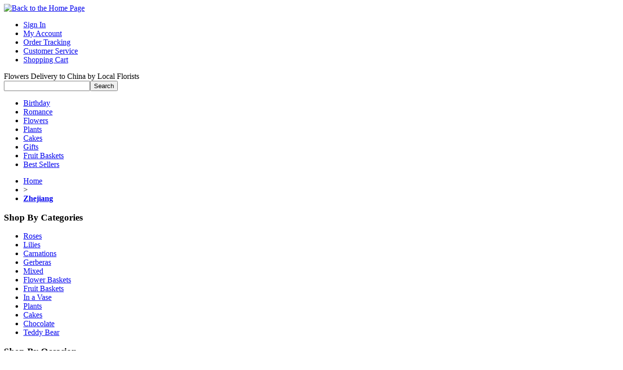

--- FILE ---
content_type: text/html
request_url: https://chinaflowers.net/zhejiang/page_5.html
body_size: 4455
content:
<!DOCTYPE html PUBLIC "-//W3C//DTD XHTML 1.0 Transitional//EN" "http://www.w3.org/TR/xhtml1/DTD/xhtml1-transitional.dtd">
<html xmlns="http://www.w3.org/1999/xhtml">
<head>
<title>Zhejiang - Page 5 - ChinaFlowers.net</title>
<meta name="description" content="Showing page 5 of Zhejiang at ChinaFlowers.net">
<meta name="keywords" content="zhejiang florist, zhejiang florist shop, florist in zhejiang">
<meta http-equiv="Content-Type" content="text/html; charset=utf-8">
<link rel="canonical" href="https://chinaflowers.net/zhejiang" />
 <meta name="robots" content="noindex follow">
 <link rel="stylesheet" type="text/css" href="https://chinaflowers.net/img/style.css">
<link rel="canonical" href="https://chinaflowers.net/zhejiang" />
</head>
<body>
<div class="body">
	<div class="main">
		<div class="layout">
			<div class="top">
				<div class="logo"><a href="https://chinaflowers.net/"><img src="https://chinaflowers.net/img/logo8.jpg" width=264 height=31 alt="Back to the Home Page" border=0></a></div>
				<div class="header">
				<div class="nav">
				  <ul>
				  <li id="nav_si"><a href="https://chinaflowers.net/signin">Sign In</a></li>
				  <li><a href="https://chinaflowers.net/myaccount" rel="nofollow">My Account</a></li>
				  <li><a href="https://chinaflowers.net/tracking" rel="nofollow">Order Tracking</a></li>
				  <li><a href="https://chinaflowers.net/customer-service">Customer Service</a></li>
				  <li class="cart"><a href="https://chinaflowers.net/cart">Shopping Cart</a></li>
				  </ul>
				 </div><script language="javascript" src="https://chinaflowers.net/carts.php"></script>
				<div class="search"><div class="free">Flowers Delivery to China by Local Florists</div>
					<div class="sear">
		      <div class="so_bar"><form action="https://chinaflowers.net/search" class="searchBox" method="get" onsubmit="return (this.keywords.value)?true:false;">
	        <input name="keywords" value="" class="keyin" size="20" type="text"><input value="Search" class="button searchButton" type="submit">
	      </form></div>
		            </div>
				</div>	
				</div>
			</div>			
			<div class="mu"><div class="menu">
				<ul>	
					<li class="mn1"><a href="https://chinaflowers.net/birthday">Birthday</a></li>
					<li class="mn2"><a href="https://chinaflowers.net/love-romance">Romance</a></li>
					<li class="mn3"><a href="https://chinaflowers.net/flowers">Flowers</a></li>
					<li class="mn4"><a href="https://chinaflowers.net/plants">Plants</a></li>
					<li class="mn5"><a href="https://chinaflowers.net/china-cakes">Cakes</a></li>
					<li class="mn6"><a href="https://chinaflowers.net/gifts">Gifts</a></li>
					<li class="mn7"><a href="https://chinaflowers.net/fruit-baskets">Fruit Baskets</a></li>
					<li class="mn8"><a href="https://chinaflowers.net/bestsellers">Best Sellers</a></li>
				</ul>
			</div></div>		
			<div class="navbar">
				<div class="flow">
					
					<ul>
						<li class="home"><a href="https://chinaflowers.net/" rel="nofollow">Home</a></li>
						<li class="arrow">&gt;</li>
						<li><A href="https://chinaflowers.net/zhejiang"><strong>Zhejiang</strong></a></li>
					</ul>
				</div>
			</div>
<div id="home">
	<div id="pg_lf">
		<div class="pg_l1">
		<h3>Shop By Categories</h3>
	 	<ul>
<li><a title="Roses" href="https://chinaflowers.net/roses" rel="nofollow">Roses</a></li>
<li><a title="Lilies" href="https://chinaflowers.net/lilies" rel="nofollow">Lilies</a></li>
<li><a title="Carnations" href="https://chinaflowers.net/carnations" rel="nofollow">Carnations</a></li>
<li><a title="Gerberas" href="https://chinaflowers.net/gerberas" rel="nofollow">Gerberas</a></li>
<li><a title="Mixed" href="https://chinaflowers.net/mixed" rel="nofollow">Mixed</a></li>
<li><a title="Flower Baskets" href="https://chinaflowers.net/flower-baskets" rel="nofollow">Flower Baskets</a></li>
<li><a title="Fruit Baskets" href="https://chinaflowers.net/fruit-baskets" rel="nofollow">Fruit Baskets</a></li>
<li><a title="In a Vase" href="https://chinaflowers.net/in-a-vase" rel="nofollow">In a Vase</a></li>
<li><a title="Plants" href="https://chinaflowers.net/plants" rel="nofollow">Plants</a></li>
<li><a title="Cakes" href="https://chinaflowers.net/china-cakes" rel="nofollow">Cakes</a></li>
<li><a title="Chocolate" href="https://chinaflowers.net/chocolate" rel="nofollow">Chocolate</a></li>
<li><a title="Teddy Bear" href="https://chinaflowers.net/teddy-bear" rel="nofollow">Teddy Bear</a></li>
		</ul>
		</div>
		<div class="pg_l1">
		<h3>Shop By Occasion</h3>
	 	<ul>
<li><a title="Birthday" href="https://chinaflowers.net/birthday" rel="nofollow">Birthday</a></li>
<li><a title="Anniversary" href="https://chinaflowers.net/anniversary" rel="nofollow">Anniversary</a></li>
<li><a title="Love & Romance" href="https://chinaflowers.net/love-romance" rel="nofollow">Love & Romance</a></li>
<li><a title="Get Well" href="https://chinaflowers.net/get-well" rel="nofollow">Get Well</a></li>
<li><a title="Thank You" href="https://chinaflowers.net/thank-you" rel="nofollow">Thank You</a></li>
<li><a title="New Baby" href="https://chinaflowers.net/new-baby" rel="nofollow">New Baby</a></li>
<li><a title="Congratulations" href="https://chinaflowers.net/congratulations" rel="nofollow">Congratulations</a></li>
<li><a title="Opening" href="https://chinaflowers.net/opening" rel="nofollow">Opening</a></li>
		</ul>
		</div>
		<div class="pg_l1">
		<h3>Shop By Festival</h3>
	 	<ul>
<li><a title="Valentine's Day" href="https://chinaflowers.net/valentines-day" rel="nofollow">Valentine's Day</a></li>
<li><a title="Woman's Day" href="https://chinaflowers.net/womans-day" rel="nofollow">Woman's Day</a></li>
<li><a title="Mother's Day" href="https://chinaflowers.net/mothers-day" rel="nofollow">Mother's Day</a></li>
<li><a title="Father's Day" href="https://chinaflowers.net/fathers-day" rel="nofollow">Father's Day</a></li>
<li><a title="Mid Autumn" href="https://chinaflowers.net/mid-autumn-festival" rel="nofollow">Mid Autumn</a></li>
<li><a title="Thanksgiving Day" href="https://chinaflowers.net/thanksgiving-day" rel="nofollow">Thanksgiving Day</a></li>
<li><a title="Christmas" href="https://chinaflowers.net/christmas" rel="nofollow">Christmas</a></li>
<li><a title="Chinese New Year" href="https://chinaflowers.net/chinese-new-year" rel="nofollow">Chinese New Year</a></li>
		</ul>
		</div>
		<div class="pg_l1">
		<h3>Shop By Colors</h3>
	 	<ul>
<li><a title="Red" href="https://chinaflowers.net/red-flowers" rel="nofollow">Red</a></li>
<li><a title="White" href="https://chinaflowers.net/white-flowers" rel="nofollow">White</a></li>
<li><a title="Pink" href="https://chinaflowers.net/pink-flowers" rel="nofollow">Pink</a></li>
<li><a title="Yellow" href="https://chinaflowers.net/yellow-flowers" rel="nofollow">Yellow</a></li>
<li><a title="Blue" href="https://chinaflowers.net/blue-flowers" rel="nofollow">Blue</a></li>
<li><a title="Purple" href="https://chinaflowers.net/purple-flowers" rel="nofollow">Purple</a></li>
<li><a title="Champagne" href="https://chinaflowers.net/champagne-flowers" rel="nofollow">Champagne</a></li>
<li><a title="Colorful" href="https://chinaflowers.net/colorful-flowers" rel="nofollow">Colorful</a></li>
		</ul>
		</div>
		<div class="pg_l1">
		<h3>Shop By Prices</h3>
		<ul>
		<li><a  href="https://chinaflowers.net/sbprice?price=30" rel="nofollow">Under &nbsp;&nbsp;&nbsp;&nbsp; US$30</a></li>
		<li><a  href="https://chinaflowers.net/sbprice?price=50" rel="nofollow">US$30 &nbsp;-&nbsp; US$50</a></li>
		<li><a  href="https://chinaflowers.net/sbprice?price=70" rel="nofollow">US$50 &nbsp;-&nbsp; US$70</a></li>
		<li><a  href="https://chinaflowers.net/sbprice?price=90" rel="nofollow">US$70 &nbsp;-&nbsp; US$90</a></li>
		<li><a  href="https://chinaflowers.net/sbprice?price=90m" rel="nofollow">US$90 &nbsp;&&nbsp; Above</a></li>
		</ul>
		</div>
		<div class="pg_l1">
		<h3>Shop By Region</h3>
	 	<ul class="shows">
	<li><a href="https://chinaflowers.net/beijing-florist" title="Beijing Florist">Beijing Florist</a></li>
	<li><a href="https://chinaflowers.net/chengdu-florist" title="Chengdu Florist">Chengdu Florist</a></li>
	<li><a href="https://chinaflowers.net/chongqing-florist" title="Chongqing Florist">Chongqing Florist</a></li>
	<li><a href="https://chinaflowers.net/guangzhou-florist" title="Guangzhou Florist">Guangzhou Florist</a></li>
	<li><a href="https://chinaflowers.net/hangzhou-florist" title="Hangzhou Florist">Hangzhou Florist</a></li>
	<li><a href="https://chinaflowers.net/nanjing-florist" title="Nanjing Florist">Nanjing Florist</a></li>
	<li><a href="https://chinaflowers.net/shanghai-florist" title="Shanghai Florist">Shanghai Florist</a></li>
	<li><a href="https://chinaflowers.net/shenzhen-florist" title="Shenzhen Florist">Shenzhen Florist</a></li>
	<li><a href="https://chinaflowers.net/suzhou-florist" title="Suzhou Florist">Suzhou Florist</a></li>
	<li><a href="https://chinaflowers.net/tianjin-florist" title="Tianjin Florist">Tianjin Florist</a></li>
	<li><a href="https://chinaflowers.net/wuhan-florist" title="Wuhan Florist">Wuhan Florist</a></li>
	<li><a href="https://chinaflowers.net/xiamen-florist" title="Xiamen Florist">Xiamen Florist</a></li>
	<li><a href="https://chinaflowers.net/anhui" title="Anhui Florists">Anhui</a></li>
	<li><a href="https://chinaflowers.net/Fujian" title="Fujian Florists">Fujian</a></li>
	<li><a href="https://chinaflowers.net/Gansu" title="Gansu Florists">Gansu</a></li>
		    <li><a id="mores" class="mores sees" href="javascript:void(0)">See More</a><ul>
	<li><a href="https://chinaflowers.net/Guangdong" title="Guangdong Florists">Guangdong</a></li>
	<li><a href="https://chinaflowers.net/Guangxi" title="Guangxi Florists">Guangxi</a></li>
	<li><a href="https://chinaflowers.net/Guizhou" title="Guizhou Florists">Guizhou</a></li>
	<li><a href="https://chinaflowers.net/Hainan" title="Hainan Florists">Hainan</a></li>
	<li><a href="https://chinaflowers.net/Hebei" title="Hebei Florists">Hebei</a></li>
	<li><a href="https://chinaflowers.net/Heilongjiang" title="Heilongjiang Florists">Heilongjiang</a></li>
	<li><a href="https://chinaflowers.net/Henan" title="Henan Florists">Henan</a></li>
	<li><a href="https://chinaflowers.net/Hubei" title="Hubei Florists">Hubei</a></li>
	<li><a href="https://chinaflowers.net/Hunan" title="Hunan Florists">Hunan</a></li>
	<li><a href="https://chinaflowers.net/Jiangsu" title="Jiangsu Florists">Jiangsu</a></li>
	<li><a href="https://chinaflowers.net/Jiangxi" title="Jiangxi Florists">Jiangxi</a></li>
	<li><a href="https://chinaflowers.net/Jilin" title="Jilin Florists">Jilin</a></li>
	<li><a href="https://chinaflowers.net/Liaoning" title="Liaoning Florists">Liaoning</a></li>
	<li><a href="https://chinaflowers.net/Neimenggu" title="Neimenggu Florists">Neimenggu</a></li>
	<li><a href="https://chinaflowers.net/Ningxia" title="Ningxia Florists">Ningxia</a></li>
	<li><a href="https://chinaflowers.net/Qinghai" title="Qinghai Florists">Qinghai</a></li>
	<li><a href="https://chinaflowers.net/Shaanxi" title="Shaanxi Florists">Shaanxi</a></li>
	<li><a href="https://chinaflowers.net/Shandong" title="Shandong Florists">Shandong</a></li>
	<li><a href="https://chinaflowers.net/Shanxi" title="Shanxi Florists">Shanxi</a></li>
	<li><a href="https://chinaflowers.net/Sichuan" title="Sichuan Florists">Sichuan</a></li>
	<li><a href="https://chinaflowers.net/Xinjiang" title="Xinjiang Florists">Xinjiang</a></li>
	<li><a href="https://chinaflowers.net/Xizang" title="Xizang Florists">Xizang</a></li>
	<li><a href="https://chinaflowers.net/Yunnan" title="Yunnan Florists">Yunnan</a></li>
	<li><a href="https://chinaflowers.net/zhejiang" title="Zhejiang Florists">Zhejiang</a></li>
		    </ul></li>
		</ul>
		</div>

</div>
	<div id="pg_main">
	
		<div class="ptitle"><h2>Zhejiang - Page 5</h2></div>

		<div class="pd_list2">
		<ul>

<li>
<a href="https://chinaflowers.net/items/fathers_love.html"><em><img src="https://chinaflowers.net/picture/pic2/c1105037.jpg" alt="Fathers Love" border="0"></em>
<span class="iname">Fathers Love</span>
<span class="price">US$ 48.00</span></a>
</li>
<li>
<a href="https://chinaflowers.net/items/attachment_of_infant.html"><em><img src="https://chinaflowers.net/picture/pic2/CN0604150245.jpg" alt="Attachment of Infant" border="0"></em>
<span class="iname">Attachment of Infant</span>
<span class="price">US$ 59.00</span></a>
</li>
<li>
<a href="https://chinaflowers.net/items/water_torch.html"><em><img src="https://chinaflowers.net/picture/pic2/CN3101114342.jpg" alt="Water Torch" border="0"></em>
<span class="iname">Water Torch</span>
<span class="price">US$ 83.00</span></a>
</li>
<li>
<a href="https://chinaflowers.net/items/expected.html"><em><img src="https://chinaflowers.net/picture/pic2/1106034.jpg" alt="Expected" border="0"></em>
<span class="iname">Expected</span>
<span class="price">US$ 64.00</span></a>
</li>
<li>
<a href="https://chinaflowers.net/items/significan_other.html"><em><img src="https://chinaflowers.net/picture/pic2/c1105002.jpg" alt="Significan Other" border="0"></em>
<span class="iname">Significan Other</span>
<span class="price">US$ 183.00</span></a>
</li>
<li>
<a href="https://chinaflowers.net/items/gentle_love.html"><em><img src="https://chinaflowers.net/picture/pic2/a010045.jpg" alt="Gentle Love" border="0"></em>
<span class="iname">Gentle Love</span>
<span class="price">US$ 66.00</span></a>
</li>
<li>
<a href="https://chinaflowers.net/items/thank_you_mama.html"><em><img src="https://chinaflowers.net/picture/pic2/c1105048.jpg" alt="Thank You Mama" border="0"></em>
<span class="iname">Thank You Mama</span>
<span class="price">US$ 47.00</span></a>
</li>
<li>
<a href="https://chinaflowers.net/items/be_together.html"><em><img src="https://chinaflowers.net/picture/pic2/CN0911125925.jpg" alt="Be Together" border="0"></em>
<span class="iname">Be Together</span>
<span class="price">US$ 65.00</span></a>
</li>
<li>
<a href="https://chinaflowers.net/items/every_string.html"><em><img src="https://chinaflowers.net/picture/pic2/CN2211163851.jpg" alt="Every String" border="0"></em>
<span class="iname">Every String</span>
<span class="price">US$ 75.00</span></a>
</li>
<li>
<a href="https://chinaflowers.net/items/18_pink_carnations.html"><em><img src="https://chinaflowers.net/picture/pic2/CN1004160942.jpg" alt="18 Pink Carnations" border="0"></em>
<span class="iname">18 Pink Carnations</span>
<span class="price">US$ 54.00</span></a>
</li>
<li>
<a href="https://chinaflowers.net/items/Elegant.html"><em><img src="https://chinaflowers.net/picture/pic2/a07016.jpg" alt="Elegant" border="0"></em>
<span class="iname">Elegant</span>
<span class="price">US$ 66.00</span></a>
</li>
<li>
<a href="https://chinaflowers.net/items/heart_crazy.html"><em><img src="https://chinaflowers.net/picture/pic2/CN1705212041.jpg" alt="Heart Crazy" border="0"></em>
<span class="iname">Heart Crazy</span>
<span class="price">US$ 62.00</span></a>
</li>
<li>
<a href="https://chinaflowers.net/items/flower-heart.html"><em><img src="https://chinaflowers.net/picture/pic2/CN1503132016.jpg" alt="Flower Heart" border="0"></em>
<span class="iname">Flower Heart</span>
<span class="price">US$ 196.00</span></a>
</li>
<li>
<a href="https://chinaflowers.net/items/happy.html"><em><img src="https://chinaflowers.net/picture/pic2/1106076.jpg" alt="Happy" border="0"></em>
<span class="iname">Happy</span>
<span class="price">US$ 44.00</span></a>
</li>
<li>
<a href="https://chinaflowers.net/items/red_love.html"><em><img src="https://chinaflowers.net/picture/pic2/CN0704131930.jpg" alt="Red Love " border="0"></em>
<span class="iname">Red Love </span>
<span class="price">US$ 52.00</span></a>
</li>
<li>
<a href="https://chinaflowers.net/items/Joy_in_life.html"><em><img src="https://chinaflowers.net/picture/pic2/a010627.jpg" alt="Joy in Life" border="0"></em>
<span class="iname">Joy in Life</span>
<span class="price">US$ 65.00</span></a>
</li>
<li>
<a href="https://chinaflowers.net/items/9_red_roses.html"><em><img src="https://chinaflowers.net/picture/pic2/c1105003.jpg" alt="9 Red Rose" border="0"></em>
<span class="iname">9 Red Rose</span>
<span class="price">US$ 39.00</span></a>
</li>
<li>
<a href="https://chinaflowers.net/items/smiled_and_talked.html"><em><img src="https://chinaflowers.net/picture/pic2/1106074.jpg" alt="Smiled and Talked" border="0"></em>
<span class="iname">Smiled and Talked</span>
<span class="price">US$ 72.00</span></a>
</li>
<li>
<a href="https://chinaflowers.net/items/my_darling.html"><em><img src="https://chinaflowers.net/picture/pic2/CN2703180637.jpg" alt="My Darling" border="0"></em>
<span class="iname">My Darling</span>
<span class="price">US$ 77.00</span></a>
</li>
<li>
<a href="https://chinaflowers.net/items/99_red_roses.html"><em><img src="https://chinaflowers.net/picture/pic2/1106033_3.jpg" alt="99 Red Roses" border="0"></em>
<span class="iname">99 Red Roses</span>
<span class="price">US$ 184.00</span></a>
</li>
<li>
<a href="https://chinaflowers.net/items/happy-every-day.html"><em><img src="https://chinaflowers.net/picture/pic2/CN2908111059.jpg" alt="Happy Every Day" border="0"></em>
<span class="iname">Happy Every Day</span>
<span class="price">US$ 34.00</span></a>
</li>
<li>
<a href="https://chinaflowers.net/items/value.html"><em><img src="https://chinaflowers.net/picture/pic2/CN1705221535.jpg" alt="Value" border="0"></em>
<span class="iname">Value</span>
<span class="price">US$ 87.00</span></a>
</li>
<li>
<a href="https://chinaflowers.net/items/simple.html"><em><img src="https://chinaflowers.net/picture/pic2/CN0209181802.jpg" alt="Simple" border="0"></em>
<span class="iname">Simple</span>
<span class="price">US$ 58.00</span></a>
</li>
<li>
<a href="https://chinaflowers.net/items/warm_your_soul.html"><em><img src="https://chinaflowers.net/picture/pic2/c1105005.jpg" alt="Warm Your Soul" border="0"></em>
<span class="iname">Warm Your Soul</span>
<span class="price">US$ 146.00</span></a>
</li>
		</ul>
		</div>
<div class="pno_bar">
<div class="pno_txt">Displaying 97 to 120 (of 222 products)</div>
<div class="pno_list">
<a href="https://chinaflowers.net/zhejiang/page_4.html"  title=" Previous Page "><span><img src="https://chinaflowers.net/img/pno_prev.gif" /></span></a>
<a href="https://chinaflowers.net/zhejiang" title=" Page 1 "><span>1</span></a>
<a href="https://chinaflowers.net/zhejiang/page_2.html"  title=" Page 2 "><span>2</span></a>
<a href="https://chinaflowers.net/zhejiang/page_3.html"  title=" Page 3 "><span>3</span></a>
<a href="https://chinaflowers.net/zhejiang/page_4.html"  title=" Page 4 "><span>4</span></a>
<a href="https://chinaflowers.net/zhejiang/page_5.html" class="on" title=" Page 5 "><span>5</span></a>
<a href="https://chinaflowers.net/zhejiang/page_6.html"  title=" Page 6 "><span>6</span></a>
<a href="https://chinaflowers.net/zhejiang/page_7.html"  title=" Page 7 "><span>7</span></a>
<a href="https://chinaflowers.net/zhejiang/page_8.html"  title=" Page 8 "><span>8</span></a>
<a href="https://chinaflowers.net/zhejiang/page_9.html"  title=" Page 9 "><span>9</span></a>
<a href="https://chinaflowers.net/zhejiang/page_10.html"  title=" Page 10 "><span>10</span></a>
	  <a href="https://chinaflowers.net/zhejiang/page_6.html"  title=" Next Page "><span><img src="https://chinaflowers.net/img/pno_next.gif" /></span></a></div>
</div>
		<div class="ct_list">
		<h4>Florists in Zhejiang:</h4>
		<ul>

	<li><A href="https://chinaflowers.net/hangzhou-florist" title="Hangzhou Florist">Hangzhou</A></li>
	<li><A href="https://chinaflowers.net/huzhou-florist" title="Huzhou Florist">Huzhou</A></li>
	<li><A href="https://chinaflowers.net/jiaxing-florist" title="Jiaxing Florist">Jiaxing</A></li>
	<li><A href="https://chinaflowers.net/jinhua-florist" title="Jinhua Florist">Jinhua</A></li>
	<li><A href="https://chinaflowers.net/lishui-florist" title="Lishui Florist">Lishui</A></li>
	<li><A href="https://chinaflowers.net/ningbo-florist" title="Ningbo Florist">Ningbo</A></li>
	<li><A href="https://chinaflowers.net/quzhou-florist" title="Quzhou Florist">Quzhou</A></li>
	<li><A href="https://chinaflowers.net/shaoxing-florist" title="Shaoxing Florist">Shaoxing</A></li>
	<li><A href="https://chinaflowers.net/taizhou-florist" title="Taizhou Florist">Taizhou</A></li>
	<li><A href="https://chinaflowers.net/wenzhou-florist" title="Wenzhou Florist">Wenzhou</A></li>
	<li><A href="https://chinaflowers.net/yiwu-florist" title="Yiwu Florist">Yiwu</A></li>
	<li><A href="https://chinaflowers.net/zhoushan-florist" title="Zhoushan Florist">Zhoushan</A></li>
		</ul>
		</div><br>

	</div>
</div>
<script language=javascript src="https://chinaflowers.net/records.php?cid=244" type=text/javascript></script>

		<div  class="f_link">
		<ul>
		<li class="f1"><a href="https://chinaflowers.net/aboutus">About Us</A></li>
		<li><a href="https://chinaflowers.net/contactus">Contact Us</A></li>
		<li><a href="https://chinaflowers.net/payment_order">Payment & Order</A></li>
		<li><a href="https://chinaflowers.net/delivery_shipping">Delivery & Shipping</A></li>
		<li><a href="https://chinaflowers.net/region">Region</A></li>
		<li><a href="https://chinaflowers.net/blog/" target="_blank">Flower Blog</A></li>
		<li><a href="https://chinaflowers.net/sitemap">Sitemap</A></li>
		<li><a href="https://chinaflowers.net/link-partner">Links</A></li>
			</ul>
		</div> 
		</div>
	</div>
	<div class="footerc">
        <span class="ftb1"></span>
		<div class="f_w"><SCRIPT language=javascript type=text/javascript>function showMe(str){whichEl = document.getElementById(str).style.display;if (whichEl == "none"){document.getElementById(str).style.display="block";}else{document.getElementById(str).style.display="none";}}</SCRIPT>
<h1>Send flower Zhejiang by Zhejiang florist</h1>
<p>Send flower Zhejiang by <a href="http://chinaflowers.net/zhejiang">Zhejiang florist</a> through our secure online services and get special and unique flowers sent to Zhejiang for same day or next day. Flowers can be delivered on Christmas, new year, valentine`s day, spring festival (lunar new Year or chinese new year), mother's day, duanwu festival, father's day, seventh day of the seventh month(chinese valentines day), chongyang festival, moon festival or other special moments, in a variety of arrangements suited to each occasion for your loved ones service to Zhejiang. <a onclick="showMe('cate_Description','cate_Description');" href="javascript:void(0)">Read more...</a></p>
<div id="cate_Description" class="cate_Desc" style="display: none">
<p><strong>Zhejiang florist online</strong> can same day deliver a huge range of flower and gifts throughout Zhejiang including beautiful vases, flowers baskets, wrapped bouquets, gift baskets, fruit baskets, rose bouquet, rose arrangements, corporate gifts, get well bouqets, celebration and opening flowers, plants, cakes and more.</p>
<p><a href="http://chinaflowers.net/">Flowers delivery in China</a> is made by <a href="http://chinaflowers.net/">China florist</a> who helps the ChinaFlowers.net team in delivering the freshest flowers always to your loved ones, friends, family and relatives. Don't hesitate, now you can send fresh and beautiful flowers to China through florists in China and let the flowers say it all.</p>
</div></div>
		<div class="f_c"><p>Copyright &copy; 2005-2022 ChinaFlowers.Net - Online China Florist</p><a href="https://chinaflowers.net/policy" class="f_c_l">Privacy Policy</a> | <a href="https://chinaflowers.net/termsofuse" class="f_c_l">Term of Use</A></div>
	</div>
	<div id="pgbottom"></div>
	<div class="bottom">
        <span class="pay"></span>
        <ul class="fansites">
        <li><a href="http://www.facebook.com/pages/chinaflowersnet/169486716457056" target="_blank"><span id="ic_facebookfan2"></span>Follow us on <b>Facebook</b></a></li>
        <li><a href="http://twitter.com/chinaflowersnet" target="_blank"><span id="ic_twitterfan2"></span>Follow us on <b>Twitter</b></a></li>
        </ul>
	</div>
</div>
<script type="text/javascript">

  var _gaq = _gaq || [];
  _gaq.push(['_setAccount', 'UA-23888927-1']);
  _gaq.push(['_trackPageview']);

  (function() {
    var ga = document.createElement('script'); ga.type = 'text/javascript'; ga.async = true;
    ga.src = ('https:' == document.location.protocol ? 'https://ssl' : 'http://www') + '.google-analytics.com/ga.js';
    var s = document.getElementsByTagName('script')[0]; s.parentNode.insertBefore(ga, s);
  })();

</script>
</body>
</html>